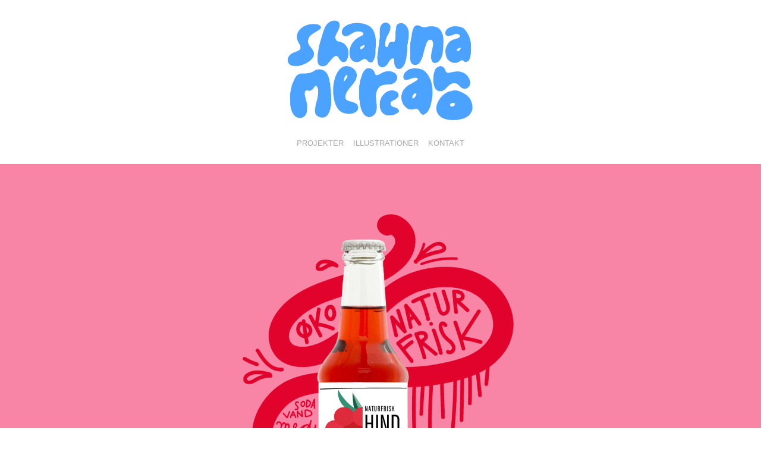

--- FILE ---
content_type: text/html
request_url: https://shawnamercano.dk/naturfrisk.html
body_size: 2587
content:
<!DOCTYPE html>
<html lang="en">
  <head>
    <!-- Required meta tags -->
    <meta charset="utf-8" />
    <meta
      name="viewport"
      content="width=device-width, initial-scale=1, shrink-to-fit=no"
    />

    <title>Redesign | Shawna Mercano</title>

    <!----------------- http og SSL?------------------------>
    <link rel="stylesheet" href="style.css" />

    <!----------------- Favicon ------------------------>
   <link rel="icon" type="image/png" href="/favicon-96x96.png" sizes="96x96" />
<link rel="icon" type="image/svg+xml" href="/favicon.svg" />
<link rel="shortcut icon" href="/favicon.ico" />
<link rel="apple-touch-icon" sizes="180x180" href="/apple-touch-icon.png" />
<link rel="manifest" href="/site.webmanifest" />
    <meta name="msapplication-TileColor" content="#da532c" />
    <meta name="theme-color" content="#ffffff" />

    <!--------- link til facebook, insta & linkedin --------->
    <link
      rel="stylesheet"
      href="https://cdnjs.cloudflare.com/ajax/libs/font-awesome/4.7.0/css/font-awesome.min.css"
      alt="link til facebook, instagram og linkedin"
    />
    <!-------- Google Fonts --------->

    <link
      href="https://fonts.googleapis.com/css?family=Cormorant:300"
      rel="stylesheet"
    />

    <link
      href="https://fonts.googleapis.com/css?family=Archivo+Black"
      rel="stylesheet"
    />

    <!-- Bootstrap CSS -->
    <link
      rel="stylesheet"
      href="https://stackpath.bootstrapcdn.com/bootstrap/4.5.2/css/bootstrap.min.css"
      integrity="sha384-JcKb8q3iqJ61gNV9KGb8thSsNjpSL0n8PARn9HuZOnIxN0hoP+VmmDGMN5t9UJ0Z"
      crossorigin="anonymous"
    />
  </head>
  <body>
    <!---------- div class Content ----------->
    <div class="content">
      <header>
        <!-------- LOGO/link ----------->

        <div class="container">
          <div class="col-10 col-md-6 col-lg-4 mr-auto ml-auto">
            <a href="index.html">
              <img
                class="logo"
                src="assets/Shawna Mercano_2.PNG"
                alt="ShawnaMercano billede/link"
                width="100%"
              />
            </a>
          </div>
        </div>

        <!-------------- Navbar ---------------->

        <nav class="navbar navbar-expand justify-content-center">
          <ul class="navbar-nav">
            <li class="nav-item">
              <a class="nav-link" href="index.html">PROJEKTER</a>
            </li>
            <li class="nav-item">
              <a class="nav-link" href="illustrationer.html">ILLUSTRATIONER</a>
            </li>
            <li class="nav-item">
              <a class="nav-link" href="kontakt.html">KONTAKT</a>
            </li>
          </ul>
        </nav>

        <!----------- Navbar SLUT ----------->
      </header>
      <!------------- Main layout ------------->
      <!--------------- Section -  splash --------------->

      <div class="row no-gutters">
        <div class="col-md-12">
          <img
            src="assets/naturfrisk/splash_hindbær.jpg"
            class="w-100"
            alt="splash hindbærbrus"
          />
        </div>
      </div>

      <!--------- Main Layout ---------------->
      <main>
        <!--------------- Tekst --------------->
        <div class="container info_illustrationer">
          <!--Grid row-->
          <div class="row">
            <div class="col-12 col-md-6 ml-auto mr-auto">
              <p>
                Redesign af Naturfrisk sodavand med tilhørende reklamevideo.
                Lavet som projekt på Multimedie uddannelsen. Reklamevideo
                udarbejdet i Adobe After Effects og illustrationer i Illustrator.
                <br />
              </p>
            </div>
          </div>
        </div>

        <!--------------- Section -  billeder af alle sodavand --------------->

        <div class="row no-gutters">
          <div class="col-md-12">
            <img
              src="assets/naturfrisk/splash_æble.png"
              class="w-100"
              alt="splash hindbærbrus"
            />
          </div>
        </div>

        <div class="row no-gutters">
          <div class="col-md-12">
            <img
              src="assets/naturfrisk/splash_appelsin.png"
              class="w-100"
              alt="splash hindbærbrus"
            />
          </div>
        </div>

        <div class="row no-gutters">
          <div class="col-md-12">
            <img
              src="assets/naturfrisk/splash_cola.png"
              class="w-100"
              alt="splash hindbærbrus"
            />
          </div>
        </div>

        <div class="row no-gutters">
          <div class="col-md-12">
            <img
              src="assets/naturfrisk/splash_lemon.png"
              class="w-100"
              alt="splash hindbærbrus"
            />
          </div>
        </div>

        <div class="row no-gutters">
          <div class="col-md-12">
            <img
              src="assets/naturfrisk/splash_ginger.png"
              class="w-100"
              alt="splash hindbærbrus"
            />
          </div>
        </div>

        <!--Grid row-->
        <div class="row">
          <div class="col-12 col-md-8 ml-auto mr-auto">
            <!---- video ---->
            <video
              playsinline
              src="assets/naturfrisk/Naturfrisk lang film bredformat.mp4"
              controls
              style="max-width: 100%; height: auto"
            ></video>

            <!-- <video width="100%" height="100%" autoplay loop muted playsinline>
            <source
              src="assets/Pige_animation.MP4"
              type="video/mp4"
              class="w-100"
            />
            Your browser does not support the video tag.
          </video> -->
          </div>
        </div>

        <!--------------- Section tekst og Karussel med varianter--------------->
        <!-- <div id="varianter"></div>

      <div class="container">
        <div class="row">
          <div class="col-md-12">
            <div
              id="carouselExampleIndicators"
              class="carousel slide"
              data-ride="carousel"
            >
              <ol class="carousel-indicators">
                <li
                  data-target="#carouselExampleIndicators"
                  data-slide-to="0"
                  class="active"
                ></li>
                <li
                  data-target="#carouselExampleIndicators"
                  data-slide-to="1"
                ></li>
                <li
                  data-target="#carouselExampleIndicators"
                  data-slide-to="2"
                ></li>
                <li
                  data-target="#carouselExampleIndicators"
                  data-slide-to="3"
                ></li>
                <li
                  data-target="#carouselExampleIndicators"
                  data-slide-to="4"
                ></li>
                <li
                  data-target="#carouselExampleIndicators"
                  data-slide-to="5"
                ></li>
              </ol>
              <div class="carousel-inner">
                <div class="carousel-item active">
                  <img
                    src="assets/splash_appelsin.png"
                    class="d-block w-100"
                    alt="Redesign af appelsinbrus"
                  />
                </div>
                <div class="carousel-item">
                  <img
                    src="assets/splash_ginger.png"
                    class="d-block w-100"
                    alt="Redesign af ginger ale"
                  />
                </div>
                <div class="carousel-item">
                  <img
                    src="assets/splash_hindbær.jpg"
                    class="d-block w-100"
                    alt="Redesign af hindbærbrus"
                  />
                </div>
                <div class="carousel-item">
                  <img
                    src="assets/splash_lemon.png"
                    class="d-block w-100"
                    alt="Redesign af lemonbrus"
                  />
                </div>
                <div class="carousel-item">
                  <img
                    src="assets/splash_æble.png"
                    class="d-block w-100"
                    alt="Redesign af æblebrus"
                  />
                </div>
                <div class="carousel-item">
                  <img
                    src="assets/splash_cola.png"
                    class="d-block w-100"
                    alt="Redesign af cola"
                  />
                </div>
              </div>
              <a
                class="carousel-control-prev"
                href="#carouselExampleIndicators"
                role="button"
                data-slide="prev"
              >
                <span
                  class="carousel-control-prev-icon"
                  aria-hidden="true"
                ></span>
                <span class="sr-only">Previous</span>
              </a>
              <a
                class="carousel-control-next"
                href="#carouselExampleIndicators"
                role="button"
                data-slide="next"
              >
                <span
                  class="carousel-control-next-icon"
                  aria-hidden="true"
                ></span>
                <span class="sr-only">Next</span>
              </a>
            </div>
          </div>
        </div>
      </div>

      <div class="container"> -->
        <!--Grid row-->
      </main>

      <!---------- div class Content SLUT ----------->
    </div>

    <!---------------- Footer ----------------------->
    <footer>
      <div class="footer_style">
        <div class="container">
          <div class="row">
            <div class="col-12 ml-auto mr-auto text-center">
              <!---- Linkedin ------->
              <a
                href="https://www.linkedin.com/in/shawna-s-mercano-5a8909181/"
                target="_blank"
                class="linkedin"
                ><i class="fa fa-linkedin w3-hover-opacity"></i
              ></a>

              <!---- Instagram ------->
              <a
                href="https://instagram.com/mercano__illustration?utm_medium=copy_link"
                target="_blank"
                class="instagram"
                ><i class="fa fa-instagram w3-hover-opacity"></i
              ></a>

              <!---- Facebook ------->
              <a
                href="https://www.facebook.com/shawna.mercano"
                target="_blank"
                class="facebook"
              >
                <i class="fa fa-facebook-official w3-hover-opacity"></i
              ></a>
            </div>
          </div>

          <div class="row">
            <div class="col-12 col-md-6 ml-auto mr-auto text-center">
              <p>COPYRIGHT 2020 – SHAWNA MERCANO</p>
            </div>
          </div>
        </div>
      </div>
    </footer>

    <!-- Optional JavaScript -->
    <!-- jQuery first, then Popper.js, then Bootstrap JS -->
    <script
      src="https://code.jquery.com/jquery-3.5.1.slim.min.js"
      integrity="sha384-DfXdz2htPH0lsSSs5nCTpuj/zy4C+OGpamoFVy38MVBnE+IbbVYUew+OrCXaRkfj"
      crossorigin="anonymous"
    ></script>
    <script
      src="https://cdn.jsdelivr.net/npm/popper.js@1.16.1/dist/umd/popper.min.js"
      integrity="sha384-9/reFTGAW83EW2RDu2S0VKaIzap3H66lZH81PoYlFhbGU+6BZp6G7niu735Sk7lN"
      crossorigin="anonymous"
    ></script>
    <script
      src="https://stackpath.bootstrapcdn.com/bootstrap/4.5.2/js/bootstrap.min.js"
      integrity="sha384-B4gt1jrGC7Jh4AgTPSdUtOBvfO8shuf57BaghqFfPlYxofvL8/KUEfYiJOMMV+rV"
      crossorigin="anonymous"
    ></script>
  </body>
</html>


--- FILE ---
content_type: text/css
request_url: https://shawnamercano.dk/style.css
body_size: 942
content:
/* 
font-family: "Roboto Mono", monospace;
font-family: "Special Elite", cursive;
font-family: 'Cormorant', serif; 
font-family: "Archivo Black", sans-serif;
*/

html,
body {
  height: 100%;
  width: 100%;
  overflow-x: hidden;
  display: flex;
  flex-direction: column;
}

.content {
  flex: 1 0 auto;
}

h3 {
  font-family: "Avenir next", sans-serif;
  padding-top: 60px;
}

p {
  font-family: "Avenir next", sans-serif;
  color: black;
}

video {
  -webkit-mask-image: -webkit-radial-gradient(white, black);
  -webkit-backface-visibility: hidden;
  -moz-backface-visibility: hidden;
}

.hjemmeside_link {
  color: rgb(244, 170, 188);
}

.hjemmeside_link:hover {
  color: rgb(244, 170, 188);
}

/**------- Logo --------**/
.logo {
  margin-top: 20px;
}

/**------- Navigation -------**/

.navbar-nav {
    padding-bottom:10px;
}

.nav-link {
  font-family: "Avenir next", sans-serif;
  color: darkgray;
  font-size: 13px;
}

.nav-link:hover,
.active {
  font-family: "Avenir next", sans-serif;
  color: black;
}

/**-------- Om mig  ---------**/

.cv_link a {
  color: rgb(244, 170, 188);
}

.cv_link a:hover {
  color: rgb(244, 170, 188);
}

/**------ Psykolog Kyung --------**/

.farver_fonte {
  margin-top: 10%;
  margin-bottom: 10%;
}

/**-------- Naturfrisk  ---------**/
.baggrund_1 {
  background-color: white;
  margin: 5%;
}

.baggrund_1 p {
  color: white;
  margin-top: 5%;
  margin-bottom: 5%;
}

/**------- Sort/hvid ------**/

.info_illustrationer {
  margin-top: 10%;
  margin-bottom: 10%;
}

/**-------- Kontakt ---------**/
.kontaktinfo a {
  color: black;
  font-weight: 400;
  padding: 10px;
  font-size: 18px;
}

.kontaktinfo a:hover {
  color: rgb(244, 170, 188);
  text-decoration: none;
}

/**--- Hover over Projekt billede/link -----**/

.pic {
  padding-top: 25px;
  opacity: 1;
  filter: alpha(opacity=100);
}

.pic:hover {
  opacity: 0.6;
  filter: alpha(opacity=30);
  color: black;
}


/**--- Illustrationer og animationer -----**/

.pic2 {
  padding-top: 25px;
  opacity: 1;
  filter: alpha(opacity=100);
}



/**---------  Footer -----------**/

.footer_style {
  background-color: rgba(248, 248, 248);
  margin-top: 4em;
  padding: 2em;
  flex-shrink: 0 !important;
}

footer a {
  color: rgb(174, 174, 174);
  padding: 10px;
  font-size: 40px;
}

footer p {
  color: rgb(174, 174, 174);
  font-size: 10px;
  font-family: avenir next, sans-serif;
}

.linkedin:hover {
  color: rgb(244, 170, 188);
}

.instagram:hover {
  color: rgb(247, 205, 72);
}

.facebook:hover {
  color: rgb(152, 202, 181);
}

/**--------- Media queries -----------**/

@media screen and (max-width: 549px) {
  .citat {
    font-size: 24px;
  }
}

@media screen and (min-width: 766px) {
  .brødtekst_luft {
    margin-top: 60%;
  }
}

@media screen and (min-width: 900px) {
  .papirsflyver video {
    margin-left: 25%;
    margin-bottom: 5%;
    width: 50%;
  }
}

@media screen and (max-width: 600px) {
  .papirsflyver {
    margin-bottom: 20px;
  }
}

@media screen and (max-width: 400px) {
  .logo {
    margin-left: -15%;
    width: 130%;
  }
}
